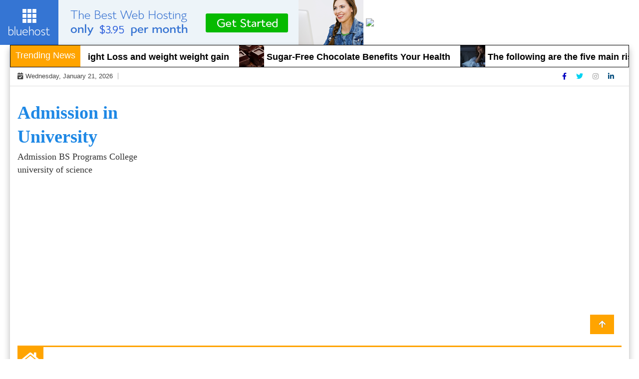

--- FILE ---
content_type: text/html; charset=UTF-8
request_url: https://admissionbs.com/10-marketing-trends-that-will-define-success-in-2022/
body_size: 18787
content:
<!doctype html>
<html lang="en-US" prefix="og: https://ogp.me/ns#" prefix="og: http://ogp.me/ns#">
<head>
<meta charset="UTF-8">
<title>10 Marketing Trends That Will Define Success in 2022</title>


<!-- SEO by Squirrly SEO 12.4.08 - https://plugin.squirrly.co/ -->

<meta name="robots" content="index,follow">
<meta name="googlebot" content="index,follow,max-snippet:-1,max-image-preview:large,max-video-preview:-1">
<meta name="bingbot" content="index,follow,max-snippet:-1,max-image-preview:large,max-video-preview:-1">

<meta name="description" content="10 Marketing Trends That Will Define Success in 2022" />
<link rel="canonical" href="https://admissionbs.com/10-marketing-trends-that-will-define-success-in-2022/" />
<link rel="alternate" type="application/rss+xml" href="https://admissionbs.com/sitemap.xml" />

<meta property="og:url" content="https://admissionbs.com/10-marketing-trends-that-will-define-success-in-2022/" />
<meta property="og:title" content="10 Marketing Trends That Will Define Success in 2022" />
<meta property="og:description" content="10 Marketing Trends That Will Define Success in 2022" />
<meta property="og:type" content="article" />
<meta property="og:image" content="https://admissionbs.com/wp-content/uploads/2021/09/image.png" />
<meta property="og:image:width" content="605" />
<meta property="og:image:height" content="364" />
<meta property="og:image:type" content="image/png" />
<meta property="og:site_name" content="Admission in University" />
<meta property="og:locale" content="en_US" />
<meta property="og:publish_date" content="2022-05-24T16:56:52+00:00" />
<meta property="article:published_time" content="2022-05-24T16:56:52+00:00" />
<meta property="article:modified_time" content="2022-05-24T16:59:09+00:00" />
<meta property="article:section" content="admissions" />
<meta property="article:author" content="admin" />

<meta property="twitter:url" content="https://admissionbs.com/10-marketing-trends-that-will-define-success-in-2022/" />
<meta property="twitter:title" content="10 Marketing Trends That Will Define Success in 2022" />
<meta property="twitter:description" content="10 Marketing Trends That Will Define Success in 2022" />
<meta property="twitter:image" content="https://admissionbs.com/wp-content/uploads/2021/09/image.png" />
<meta property="twitter:domain" content="Admission in University" />
<meta property="twitter:card" content="summary_large_image" />
<meta property="twitter:creator" content="@twitter" />
<meta property="twitter:site" content="@twitter" />
<script type="application/ld+json">{"@context":"https://schema.org","@graph":[{"@type":"NewsArticle","@id":"https://admissionbs.com/10-marketing-trends-that-will-define-success-in-2022/#newsarticle","url":"https://admissionbs.com/10-marketing-trends-that-will-define-success-in-2022/","headline":"10 Marketing Trends That Will Define Success in 2022","mainEntityOfPage":{"@type":"WebPage","url":"https://admissionbs.com/10-marketing-trends-that-will-define-success-in-2022/"},"datePublished":"2022-05-24T16:56:52+00:00","dateModified":"2022-05-24T16:59:09+00:00","image":{"@type":"ImageObject","url":"https://admissionbs.com/wp-content/uploads/2021/09/image.png","height":"364","width":"605"},"author":{"@type":"Person","@id":"https://admissionbs.com#person","url":"https://admissionbs.com","name":"admin"},"publisher":{"@type":"Organization","@id":"https://admissionbs.com/10-marketing-trends-that-will-define-success-in-2022/#Organization","url":"https://admissionbs.com/10-marketing-trends-that-will-define-success-in-2022/","name":"Admission in University","sameAs":["https://twitter.com/twitter"]}},{"@type":"BreadcrumbList","@id":"https://admissionbs.com/10-marketing-trends-that-will-define-success-in-2022/#breadcrumblist","itemListElement":[[{"@type":"ListItem","position":"1","item":{"@id":"https://admissionbs.com","name":"Admission in University | Admission BS Programs College university of science"}},{"@type":"ListItem","position":"2","item":{"@id":"https://admissionbs.com/admissions/","name":"admissions"}},{"@type":"ListItem","position":"3","item":{"@id":"https://admissionbs.com/10-marketing-trends-that-will-define-success-in-2022/","name":"10 Marketing Trends That Will Define Success in 2022"}}],[{"@type":"ListItem","position":"1","item":{"@id":"https://admissionbs.com","name":"Admission in University | Admission BS Programs College university of science"}},{"@type":"ListItem","position":"2","item":{"@id":"https://admissionbs.com/exams/","name":"Exams"}},{"@type":"ListItem","position":"3","item":{"@id":"https://admissionbs.com/10-marketing-trends-that-will-define-success-in-2022/","name":"10 Marketing Trends That Will Define Success in 2022"}}],[{"@type":"ListItem","position":"1","item":{"@id":"https://admissionbs.com","name":"Admission in University | Admission BS Programs College university of science"}},{"@type":"ListItem","position":"2","item":{"@id":"https://admissionbs.com/guest-post/","name":"Guest Post"}},{"@type":"ListItem","position":"3","item":{"@id":"https://admissionbs.com/10-marketing-trends-that-will-define-success-in-2022/","name":"10 Marketing Trends That Will Define Success in 2022"}}]]}]}</script>
<!-- /SEO by Squirrly SEO - WordPress SEO Plugin -->



	
	<meta name="viewport" content="width=device-width, initial-scale=1">
	<link rel="profile" href="http://gmpg.org/xfn/11">

		<style>img:is([sizes="auto" i], [sizes^="auto," i]) { contain-intrinsic-size: 3000px 1500px }</style>
	
<!-- Search Engine Optimization by Rank Math - https://rankmath.com/ -->

<script type="application/ld+json" class="rank-math-schema">{"@context":"https://schema.org","@graph":[{"@type":["Person","Organization"],"@id":"https://admissionbs.com/#person","name":"admin"},{"@type":"WebSite","@id":"https://admissionbs.com/#website","url":"https://admissionbs.com","name":"admin","publisher":{"@id":"https://admissionbs.com/#person"},"inLanguage":"en-US"},{"@type":"ImageObject","@id":"https://admissionbs.com/wp-content/uploads/2021/09/image.png","url":"https://admissionbs.com/wp-content/uploads/2021/09/image.png","width":"605","height":"364","inLanguage":"en-US"},{"@type":"WebPage","@id":"https://admissionbs.com/10-marketing-trends-that-will-define-success-in-2022/#webpage","url":"https://admissionbs.com/10-marketing-trends-that-will-define-success-in-2022/","name":"10 Marketing Trends That Will Define Success in 2022 - Admission in University","datePublished":"2022-05-24T16:56:52+00:00","dateModified":"2022-05-24T16:59:09+00:00","isPartOf":{"@id":"https://admissionbs.com/#website"},"primaryImageOfPage":{"@id":"https://admissionbs.com/wp-content/uploads/2021/09/image.png"},"inLanguage":"en-US"},{"@type":"Person","@id":"https://admissionbs.com/author/admin/","name":"admin","url":"https://admissionbs.com/author/admin/","image":{"@type":"ImageObject","@id":"https://secure.gravatar.com/avatar/5c8b7fc81a9992221262591aa7bad7dc?s=96&amp;d=mm&amp;r=g","url":"https://secure.gravatar.com/avatar/5c8b7fc81a9992221262591aa7bad7dc?s=96&amp;d=mm&amp;r=g","caption":"admin","inLanguage":"en-US"},"sameAs":["https://admissionbs.com"]},{"@type":"BlogPosting","headline":"10 Marketing Trends That Will Define Success in 2022 - Admission in University","keywords":"10 Marketing Trends That Will Define Success in 2022","datePublished":"2022-05-24T16:56:52+00:00","dateModified":"2022-05-24T16:59:09+00:00","author":{"@id":"https://admissionbs.com/author/admin/","name":"admin"},"publisher":{"@id":"https://admissionbs.com/#person"},"description":"10 Marketing Trends That Will Define Success in 2022","name":"10 Marketing Trends That Will Define Success in 2022 - Admission in University","@id":"https://admissionbs.com/10-marketing-trends-that-will-define-success-in-2022/#richSnippet","isPartOf":{"@id":"https://admissionbs.com/10-marketing-trends-that-will-define-success-in-2022/#webpage"},"image":{"@id":"https://admissionbs.com/wp-content/uploads/2021/09/image.png"},"inLanguage":"en-US","mainEntityOfPage":{"@id":"https://admissionbs.com/10-marketing-trends-that-will-define-success-in-2022/#webpage"}}]}</script>
<!-- /Rank Math WordPress SEO plugin -->

<link rel="alternate" type="application/rss+xml" title="Admission in University &raquo; Feed" href="https://admissionbs.com/feed/" />
<link rel="alternate" type="application/rss+xml" title="Admission in University &raquo; Comments Feed" href="https://admissionbs.com/comments/feed/" />
<link rel="alternate" type="application/rss+xml" title="Admission in University &raquo; 10 Marketing Trends That Will Define Success in 2022 Comments Feed" href="https://admissionbs.com/10-marketing-trends-that-will-define-success-in-2022/feed/" />
<script type="text/javascript">
/* <![CDATA[ */
window._wpemojiSettings = {"baseUrl":"https:\/\/s.w.org\/images\/core\/emoji\/15.0.3\/72x72\/","ext":".png","svgUrl":"https:\/\/s.w.org\/images\/core\/emoji\/15.0.3\/svg\/","svgExt":".svg","source":{"concatemoji":"https:\/\/admissionbs.com\/wp-includes\/js\/wp-emoji-release.min.js?ver=6.7.4"}};
/*! This file is auto-generated */
!function(i,n){var o,s,e;function c(e){try{var t={supportTests:e,timestamp:(new Date).valueOf()};sessionStorage.setItem(o,JSON.stringify(t))}catch(e){}}function p(e,t,n){e.clearRect(0,0,e.canvas.width,e.canvas.height),e.fillText(t,0,0);var t=new Uint32Array(e.getImageData(0,0,e.canvas.width,e.canvas.height).data),r=(e.clearRect(0,0,e.canvas.width,e.canvas.height),e.fillText(n,0,0),new Uint32Array(e.getImageData(0,0,e.canvas.width,e.canvas.height).data));return t.every(function(e,t){return e===r[t]})}function u(e,t,n){switch(t){case"flag":return n(e,"\ud83c\udff3\ufe0f\u200d\u26a7\ufe0f","\ud83c\udff3\ufe0f\u200b\u26a7\ufe0f")?!1:!n(e,"\ud83c\uddfa\ud83c\uddf3","\ud83c\uddfa\u200b\ud83c\uddf3")&&!n(e,"\ud83c\udff4\udb40\udc67\udb40\udc62\udb40\udc65\udb40\udc6e\udb40\udc67\udb40\udc7f","\ud83c\udff4\u200b\udb40\udc67\u200b\udb40\udc62\u200b\udb40\udc65\u200b\udb40\udc6e\u200b\udb40\udc67\u200b\udb40\udc7f");case"emoji":return!n(e,"\ud83d\udc26\u200d\u2b1b","\ud83d\udc26\u200b\u2b1b")}return!1}function f(e,t,n){var r="undefined"!=typeof WorkerGlobalScope&&self instanceof WorkerGlobalScope?new OffscreenCanvas(300,150):i.createElement("canvas"),a=r.getContext("2d",{willReadFrequently:!0}),o=(a.textBaseline="top",a.font="600 32px Arial",{});return e.forEach(function(e){o[e]=t(a,e,n)}),o}function t(e){var t=i.createElement("script");t.src=e,t.defer=!0,i.head.appendChild(t)}"undefined"!=typeof Promise&&(o="wpEmojiSettingsSupports",s=["flag","emoji"],n.supports={everything:!0,everythingExceptFlag:!0},e=new Promise(function(e){i.addEventListener("DOMContentLoaded",e,{once:!0})}),new Promise(function(t){var n=function(){try{var e=JSON.parse(sessionStorage.getItem(o));if("object"==typeof e&&"number"==typeof e.timestamp&&(new Date).valueOf()<e.timestamp+604800&&"object"==typeof e.supportTests)return e.supportTests}catch(e){}return null}();if(!n){if("undefined"!=typeof Worker&&"undefined"!=typeof OffscreenCanvas&&"undefined"!=typeof URL&&URL.createObjectURL&&"undefined"!=typeof Blob)try{var e="postMessage("+f.toString()+"("+[JSON.stringify(s),u.toString(),p.toString()].join(",")+"));",r=new Blob([e],{type:"text/javascript"}),a=new Worker(URL.createObjectURL(r),{name:"wpTestEmojiSupports"});return void(a.onmessage=function(e){c(n=e.data),a.terminate(),t(n)})}catch(e){}c(n=f(s,u,p))}t(n)}).then(function(e){for(var t in e)n.supports[t]=e[t],n.supports.everything=n.supports.everything&&n.supports[t],"flag"!==t&&(n.supports.everythingExceptFlag=n.supports.everythingExceptFlag&&n.supports[t]);n.supports.everythingExceptFlag=n.supports.everythingExceptFlag&&!n.supports.flag,n.DOMReady=!1,n.readyCallback=function(){n.DOMReady=!0}}).then(function(){return e}).then(function(){var e;n.supports.everything||(n.readyCallback(),(e=n.source||{}).concatemoji?t(e.concatemoji):e.wpemoji&&e.twemoji&&(t(e.twemoji),t(e.wpemoji)))}))}((window,document),window._wpemojiSettings);
/* ]]> */
</script>
<link rel='stylesheet' id='aca33b9c04-css' href='https://admissionbs.com/wp-content/plugins/squirrly-seo/view/assets/css/frontend.min.css?ver=12.4.08' type='text/css' media='all' />
<style id='wp-emoji-styles-inline-css' type='text/css'>

	img.wp-smiley, img.emoji {
		display: inline !important;
		border: none !important;
		box-shadow: none !important;
		height: 1em !important;
		width: 1em !important;
		margin: 0 0.07em !important;
		vertical-align: -0.1em !important;
		background: none !important;
		padding: 0 !important;
	}
</style>
<link rel='stylesheet' id='wp-block-library-css' href='https://admissionbs.com/wp-includes/css/dist/block-library/style.min.css?ver=6.7.4' type='text/css' media='all' />
<style id='classic-theme-styles-inline-css' type='text/css'>
/*! This file is auto-generated */
.wp-block-button__link{color:#fff;background-color:#32373c;border-radius:9999px;box-shadow:none;text-decoration:none;padding:calc(.667em + 2px) calc(1.333em + 2px);font-size:1.125em}.wp-block-file__button{background:#32373c;color:#fff;text-decoration:none}
</style>
<style id='global-styles-inline-css' type='text/css'>
:root{--wp--preset--aspect-ratio--square: 1;--wp--preset--aspect-ratio--4-3: 4/3;--wp--preset--aspect-ratio--3-4: 3/4;--wp--preset--aspect-ratio--3-2: 3/2;--wp--preset--aspect-ratio--2-3: 2/3;--wp--preset--aspect-ratio--16-9: 16/9;--wp--preset--aspect-ratio--9-16: 9/16;--wp--preset--color--black: #000000;--wp--preset--color--cyan-bluish-gray: #abb8c3;--wp--preset--color--white: #ffffff;--wp--preset--color--pale-pink: #f78da7;--wp--preset--color--vivid-red: #cf2e2e;--wp--preset--color--luminous-vivid-orange: #ff6900;--wp--preset--color--luminous-vivid-amber: #fcb900;--wp--preset--color--light-green-cyan: #7bdcb5;--wp--preset--color--vivid-green-cyan: #00d084;--wp--preset--color--pale-cyan-blue: #8ed1fc;--wp--preset--color--vivid-cyan-blue: #0693e3;--wp--preset--color--vivid-purple: #9b51e0;--wp--preset--gradient--vivid-cyan-blue-to-vivid-purple: linear-gradient(135deg,rgba(6,147,227,1) 0%,rgb(155,81,224) 100%);--wp--preset--gradient--light-green-cyan-to-vivid-green-cyan: linear-gradient(135deg,rgb(122,220,180) 0%,rgb(0,208,130) 100%);--wp--preset--gradient--luminous-vivid-amber-to-luminous-vivid-orange: linear-gradient(135deg,rgba(252,185,0,1) 0%,rgba(255,105,0,1) 100%);--wp--preset--gradient--luminous-vivid-orange-to-vivid-red: linear-gradient(135deg,rgba(255,105,0,1) 0%,rgb(207,46,46) 100%);--wp--preset--gradient--very-light-gray-to-cyan-bluish-gray: linear-gradient(135deg,rgb(238,238,238) 0%,rgb(169,184,195) 100%);--wp--preset--gradient--cool-to-warm-spectrum: linear-gradient(135deg,rgb(74,234,220) 0%,rgb(151,120,209) 20%,rgb(207,42,186) 40%,rgb(238,44,130) 60%,rgb(251,105,98) 80%,rgb(254,248,76) 100%);--wp--preset--gradient--blush-light-purple: linear-gradient(135deg,rgb(255,206,236) 0%,rgb(152,150,240) 100%);--wp--preset--gradient--blush-bordeaux: linear-gradient(135deg,rgb(254,205,165) 0%,rgb(254,45,45) 50%,rgb(107,0,62) 100%);--wp--preset--gradient--luminous-dusk: linear-gradient(135deg,rgb(255,203,112) 0%,rgb(199,81,192) 50%,rgb(65,88,208) 100%);--wp--preset--gradient--pale-ocean: linear-gradient(135deg,rgb(255,245,203) 0%,rgb(182,227,212) 50%,rgb(51,167,181) 100%);--wp--preset--gradient--electric-grass: linear-gradient(135deg,rgb(202,248,128) 0%,rgb(113,206,126) 100%);--wp--preset--gradient--midnight: linear-gradient(135deg,rgb(2,3,129) 0%,rgb(40,116,252) 100%);--wp--preset--font-size--small: 13px;--wp--preset--font-size--medium: 20px;--wp--preset--font-size--large: 36px;--wp--preset--font-size--x-large: 42px;--wp--preset--spacing--20: 0.44rem;--wp--preset--spacing--30: 0.67rem;--wp--preset--spacing--40: 1rem;--wp--preset--spacing--50: 1.5rem;--wp--preset--spacing--60: 2.25rem;--wp--preset--spacing--70: 3.38rem;--wp--preset--spacing--80: 5.06rem;--wp--preset--shadow--natural: 6px 6px 9px rgba(0, 0, 0, 0.2);--wp--preset--shadow--deep: 12px 12px 50px rgba(0, 0, 0, 0.4);--wp--preset--shadow--sharp: 6px 6px 0px rgba(0, 0, 0, 0.2);--wp--preset--shadow--outlined: 6px 6px 0px -3px rgba(255, 255, 255, 1), 6px 6px rgba(0, 0, 0, 1);--wp--preset--shadow--crisp: 6px 6px 0px rgba(0, 0, 0, 1);}:where(.is-layout-flex){gap: 0.5em;}:where(.is-layout-grid){gap: 0.5em;}body .is-layout-flex{display: flex;}.is-layout-flex{flex-wrap: wrap;align-items: center;}.is-layout-flex > :is(*, div){margin: 0;}body .is-layout-grid{display: grid;}.is-layout-grid > :is(*, div){margin: 0;}:where(.wp-block-columns.is-layout-flex){gap: 2em;}:where(.wp-block-columns.is-layout-grid){gap: 2em;}:where(.wp-block-post-template.is-layout-flex){gap: 1.25em;}:where(.wp-block-post-template.is-layout-grid){gap: 1.25em;}.has-black-color{color: var(--wp--preset--color--black) !important;}.has-cyan-bluish-gray-color{color: var(--wp--preset--color--cyan-bluish-gray) !important;}.has-white-color{color: var(--wp--preset--color--white) !important;}.has-pale-pink-color{color: var(--wp--preset--color--pale-pink) !important;}.has-vivid-red-color{color: var(--wp--preset--color--vivid-red) !important;}.has-luminous-vivid-orange-color{color: var(--wp--preset--color--luminous-vivid-orange) !important;}.has-luminous-vivid-amber-color{color: var(--wp--preset--color--luminous-vivid-amber) !important;}.has-light-green-cyan-color{color: var(--wp--preset--color--light-green-cyan) !important;}.has-vivid-green-cyan-color{color: var(--wp--preset--color--vivid-green-cyan) !important;}.has-pale-cyan-blue-color{color: var(--wp--preset--color--pale-cyan-blue) !important;}.has-vivid-cyan-blue-color{color: var(--wp--preset--color--vivid-cyan-blue) !important;}.has-vivid-purple-color{color: var(--wp--preset--color--vivid-purple) !important;}.has-black-background-color{background-color: var(--wp--preset--color--black) !important;}.has-cyan-bluish-gray-background-color{background-color: var(--wp--preset--color--cyan-bluish-gray) !important;}.has-white-background-color{background-color: var(--wp--preset--color--white) !important;}.has-pale-pink-background-color{background-color: var(--wp--preset--color--pale-pink) !important;}.has-vivid-red-background-color{background-color: var(--wp--preset--color--vivid-red) !important;}.has-luminous-vivid-orange-background-color{background-color: var(--wp--preset--color--luminous-vivid-orange) !important;}.has-luminous-vivid-amber-background-color{background-color: var(--wp--preset--color--luminous-vivid-amber) !important;}.has-light-green-cyan-background-color{background-color: var(--wp--preset--color--light-green-cyan) !important;}.has-vivid-green-cyan-background-color{background-color: var(--wp--preset--color--vivid-green-cyan) !important;}.has-pale-cyan-blue-background-color{background-color: var(--wp--preset--color--pale-cyan-blue) !important;}.has-vivid-cyan-blue-background-color{background-color: var(--wp--preset--color--vivid-cyan-blue) !important;}.has-vivid-purple-background-color{background-color: var(--wp--preset--color--vivid-purple) !important;}.has-black-border-color{border-color: var(--wp--preset--color--black) !important;}.has-cyan-bluish-gray-border-color{border-color: var(--wp--preset--color--cyan-bluish-gray) !important;}.has-white-border-color{border-color: var(--wp--preset--color--white) !important;}.has-pale-pink-border-color{border-color: var(--wp--preset--color--pale-pink) !important;}.has-vivid-red-border-color{border-color: var(--wp--preset--color--vivid-red) !important;}.has-luminous-vivid-orange-border-color{border-color: var(--wp--preset--color--luminous-vivid-orange) !important;}.has-luminous-vivid-amber-border-color{border-color: var(--wp--preset--color--luminous-vivid-amber) !important;}.has-light-green-cyan-border-color{border-color: var(--wp--preset--color--light-green-cyan) !important;}.has-vivid-green-cyan-border-color{border-color: var(--wp--preset--color--vivid-green-cyan) !important;}.has-pale-cyan-blue-border-color{border-color: var(--wp--preset--color--pale-cyan-blue) !important;}.has-vivid-cyan-blue-border-color{border-color: var(--wp--preset--color--vivid-cyan-blue) !important;}.has-vivid-purple-border-color{border-color: var(--wp--preset--color--vivid-purple) !important;}.has-vivid-cyan-blue-to-vivid-purple-gradient-background{background: var(--wp--preset--gradient--vivid-cyan-blue-to-vivid-purple) !important;}.has-light-green-cyan-to-vivid-green-cyan-gradient-background{background: var(--wp--preset--gradient--light-green-cyan-to-vivid-green-cyan) !important;}.has-luminous-vivid-amber-to-luminous-vivid-orange-gradient-background{background: var(--wp--preset--gradient--luminous-vivid-amber-to-luminous-vivid-orange) !important;}.has-luminous-vivid-orange-to-vivid-red-gradient-background{background: var(--wp--preset--gradient--luminous-vivid-orange-to-vivid-red) !important;}.has-very-light-gray-to-cyan-bluish-gray-gradient-background{background: var(--wp--preset--gradient--very-light-gray-to-cyan-bluish-gray) !important;}.has-cool-to-warm-spectrum-gradient-background{background: var(--wp--preset--gradient--cool-to-warm-spectrum) !important;}.has-blush-light-purple-gradient-background{background: var(--wp--preset--gradient--blush-light-purple) !important;}.has-blush-bordeaux-gradient-background{background: var(--wp--preset--gradient--blush-bordeaux) !important;}.has-luminous-dusk-gradient-background{background: var(--wp--preset--gradient--luminous-dusk) !important;}.has-pale-ocean-gradient-background{background: var(--wp--preset--gradient--pale-ocean) !important;}.has-electric-grass-gradient-background{background: var(--wp--preset--gradient--electric-grass) !important;}.has-midnight-gradient-background{background: var(--wp--preset--gradient--midnight) !important;}.has-small-font-size{font-size: var(--wp--preset--font-size--small) !important;}.has-medium-font-size{font-size: var(--wp--preset--font-size--medium) !important;}.has-large-font-size{font-size: var(--wp--preset--font-size--large) !important;}.has-x-large-font-size{font-size: var(--wp--preset--font-size--x-large) !important;}
:where(.wp-block-post-template.is-layout-flex){gap: 1.25em;}:where(.wp-block-post-template.is-layout-grid){gap: 1.25em;}
:where(.wp-block-columns.is-layout-flex){gap: 2em;}:where(.wp-block-columns.is-layout-grid){gap: 2em;}
:root :where(.wp-block-pullquote){font-size: 1.5em;line-height: 1.6;}
</style>
<link rel='stylesheet' id='dashicons-css' href='https://admissionbs.com/wp-includes/css/dashicons.min.css?ver=6.7.4' type='text/css' media='all' />
<link rel='stylesheet' id='everest-forms-general-css' href='https://admissionbs.com/wp-content/plugins/everest-forms/assets/css/everest-forms.css?ver=3.1.0' type='text/css' media='all' />
<link rel='stylesheet' id='jquery-intl-tel-input-css' href='https://admissionbs.com/wp-content/plugins/everest-forms/assets/css/intlTelInput.css?ver=3.1.0' type='text/css' media='all' />
<link rel='stylesheet' id='wp-job-manager-job-listings-css' href='https://admissionbs.com/wp-content/plugins/wp-job-manager/assets/dist/css/job-listings.css?ver=598383a28ac5f9f156e4' type='text/css' media='all' />
<link rel='stylesheet' id='ez-toc-css' href='https://admissionbs.com/wp-content/plugins/easy-table-of-contents/assets/css/screen.min.css?ver=2.0.73' type='text/css' media='all' />
<style id='ez-toc-inline-css' type='text/css'>
div#ez-toc-container .ez-toc-title {font-size: 120%;}div#ez-toc-container .ez-toc-title {font-weight: 500;}div#ez-toc-container ul li {font-size: 95%;}div#ez-toc-container ul li {font-weight: 500;}div#ez-toc-container nav ul ul li {font-size: 90%;}
.ez-toc-container-direction {direction: ltr;}.ez-toc-counter ul{counter-reset: item ;}.ez-toc-counter nav ul li a::before {content: counters(item, '.', decimal) '. ';display: inline-block;counter-increment: item;flex-grow: 0;flex-shrink: 0;margin-right: .2em; float: left; }.ez-toc-widget-direction {direction: ltr;}.ez-toc-widget-container ul{counter-reset: item ;}.ez-toc-widget-container nav ul li a::before {content: counters(item, '.', decimal) '. ';display: inline-block;counter-increment: item;flex-grow: 0;flex-shrink: 0;margin-right: .2em; float: left; }
</style>
<link rel='stylesheet' id='special-news-style-css' href='https://admissionbs.com/wp-content/themes/ample-magazine/style.css?ver=0.2.7' type='text/css' media='all' />
<link rel='stylesheet' id='fontawesome-css' href='https://admissionbs.com/wp-content/themes/ample-magazine/assets/fontawesome/css/all.min.css?ver=6.7.4' type='text/css' media='all' />
<link rel='stylesheet' id='bootstrap-css' href='https://admissionbs.com/wp-content/themes/ample-magazine/assets/css/bootstrap.min.css?ver=6.7.4' type='text/css' media='all' />
<link rel='stylesheet' id='animate-css' href='https://admissionbs.com/wp-content/themes/ample-magazine/assets/css/animate.css?ver=6.7.4' type='text/css' media='all' />
<link rel='stylesheet' id='owl-carousel-css' href='https://admissionbs.com/wp-content/themes/ample-magazine/assets/css/owl.carousel.min.css?ver=6.7.4' type='text/css' media='all' />
<link rel='stylesheet' id='owl-theme-default-css' href='https://admissionbs.com/wp-content/themes/ample-magazine/assets/css/owl.theme.default.min.css?ver=6.7.4' type='text/css' media='all' />
<link rel='stylesheet' id='ample-magazine-blocks-css' href='https://admissionbs.com/wp-content/themes/ample-magazine/assets/css/blocks.min.css?ver=6.7.4' type='text/css' media='all' />
<link rel='stylesheet' id='acme-marquee-css' href='https://admissionbs.com/wp-content/themes/ample-magazine/assets/css/acme-marquee.css?ver=6.7.4' type='text/css' media='all' />
<link rel='stylesheet' id='slick-css' href='https://admissionbs.com/wp-content/themes/ample-magazine/assets/slick/slick.css?ver=6.7.4' type='text/css' media='all' />
<link rel='stylesheet' id='slick-theme-css' href='https://admissionbs.com/wp-content/themes/ample-magazine/assets/slick/slick-theme.css?ver=6.7.4' type='text/css' media='all' />
<link rel='stylesheet' id='ample-magazine-style-css' href='https://admissionbs.com/wp-content/themes/special-news/style.css?ver=6.7.4' type='text/css' media='all' />
<style id='ample-magazine-style-inline-css' type='text/css'>
.breaking-bar{
         background-color: #000;}
    .footer{
         background-color: #444;}
    .top-menu li a:hover, a.continue-link, .ample-block-style .post-title a:hover, .nav-links a, a#search{
    
           color: #ffa400!important;}
    ul.navbar-nav >li:hover>a:before, ul.navbar-nav >li.active>a:before, .head-title, .head-title > span, .color-orange a.post-cat, .color-blue .head-title > span, .color-blue a.post-cat, nav.breadcrumb-trail.breadcrumbs {
         border-color: #ffa400!important;}
    .head-title > span:after{
         border-color: #ffa400 rgba(0, 0, 0, 0) rgba(0, 0, 0, 0) rgba(0, 0, 0, 0)!important;}
    .next-page .navigation li.active a,.next-page .navigation li a:hover
    
 {
    
           background-color: #ffa400;}
           
    .head-title,li.current-menu-item > a
    
   {
    
           border-bottom: 2px solid#ffa400!important;}
           
    .main-menu >.container > .row
    
   {
    
          border-top:  3px solid#ffa400!important;}
           
     
    
     {

       border-top:  5px solid#ffa400!important;}
           
     .tagname:after,h3.breaking-title:after
    
     {

       border-left-color:  #ffa400!important;}
           
    .acme-news-ticker-label, div#cwp-breadcrumbs :before, span.page-numbers.current,.tagname, .ample-post-format, .owl-carousel.owl-theme.breaking-slide .owl-nav > div, .breaking-title,  a.scrollup,  .nav>li>a:focus,.nav>li>a:hover,  .owl-theme.owl-carousel .owl-dots .owl-dot.active span, li.home-buttom.navbar-nav, .simple-marquee-container .marquee-sibling, .main-slider.owl-theme .owl-nav > div:hover, .color-red .owl-carousel.owl-theme .owl-nav > div:hover,.navbar-toggle, .comment-form .submit, h2.entry-title:before, .trending-title,.owl-carousel.owl-theme.trending-slide .owl-nav > div,  input.search-submit, .head-title > span, .color-orange a.post-cat, .color-blue .head-title > span, .color-blue a.post-cat, nav.breadcrumb-trail.breadcrumbs{
           background: #ffa400!important;}
           
    .copyright {
           background: #000;}
           
    
</style>
<link rel='stylesheet' id='ample-magazine-media-responsive-css' href='https://admissionbs.com/wp-content/themes/ample-magazine/assets/css/media-responsive.css?ver=6.7.4' type='text/css' media='all' />
<link rel='stylesheet' id='wpforo-widgets-css' href='https://admissionbs.com/wp-content/plugins/wpforo/themes/2022/widgets.css?ver=2.4.2' type='text/css' media='all' />
<style id='akismet-widget-style-inline-css' type='text/css'>

			.a-stats {
				--akismet-color-mid-green: #357b49;
				--akismet-color-white: #fff;
				--akismet-color-light-grey: #f6f7f7;

				max-width: 350px;
				width: auto;
			}

			.a-stats * {
				all: unset;
				box-sizing: border-box;
			}

			.a-stats strong {
				font-weight: 600;
			}

			.a-stats a.a-stats__link,
			.a-stats a.a-stats__link:visited,
			.a-stats a.a-stats__link:active {
				background: var(--akismet-color-mid-green);
				border: none;
				box-shadow: none;
				border-radius: 8px;
				color: var(--akismet-color-white);
				cursor: pointer;
				display: block;
				font-family: -apple-system, BlinkMacSystemFont, 'Segoe UI', 'Roboto', 'Oxygen-Sans', 'Ubuntu', 'Cantarell', 'Helvetica Neue', sans-serif;
				font-weight: 500;
				padding: 12px;
				text-align: center;
				text-decoration: none;
				transition: all 0.2s ease;
			}

			/* Extra specificity to deal with TwentyTwentyOne focus style */
			.widget .a-stats a.a-stats__link:focus {
				background: var(--akismet-color-mid-green);
				color: var(--akismet-color-white);
				text-decoration: none;
			}

			.a-stats a.a-stats__link:hover {
				filter: brightness(110%);
				box-shadow: 0 4px 12px rgba(0, 0, 0, 0.06), 0 0 2px rgba(0, 0, 0, 0.16);
			}

			.a-stats .count {
				color: var(--akismet-color-white);
				display: block;
				font-size: 1.5em;
				line-height: 1.4;
				padding: 0 13px;
				white-space: nowrap;
			}
		
</style>
<link rel='stylesheet' id='wpforo-dynamic-style-css' href='https://admissionbs.com/wp-content/uploads/wpforo/assets/colors.css?ver=2.4.2.a5584ad99baa1460b6084468f1b02934' type='text/css' media='all' />
<script type="text/javascript" src="https://admissionbs.com/wp-includes/js/jquery/jquery.min.js?ver=3.7.1" id="jquery-core-js"></script>
<script type="text/javascript" src="https://admissionbs.com/wp-includes/js/jquery/jquery-migrate.min.js?ver=3.4.1" id="jquery-migrate-js"></script>
<script type="text/javascript" id="seo-automated-link-building-js-extra">
/* <![CDATA[ */
var seoAutomatedLinkBuilding = {"ajaxUrl":"https:\/\/admissionbs.com\/wp-admin\/admin-ajax.php"};
/* ]]> */
</script>
<script type="text/javascript" src="https://admissionbs.com/wp-content/plugins/seo-automated-link-building/js/seo-automated-link-building.js?ver=6.7.4" id="seo-automated-link-building-js"></script>
<script type="text/javascript" src="https://admissionbs.com/wp-content/themes/ample-magazine/assets/js/marquee.js?ver=4.5.0" id="marquee-js"></script>
<script type="text/javascript" src="https://admissionbs.com/wp-content/themes/ample-magazine/assets/js/theia-sticky-sidebar.js?ver=4.5.0" id="theia-sticky-sidebar-js"></script>
<link rel="https://api.w.org/" href="https://admissionbs.com/wp-json/" /><link rel="alternate" title="JSON" type="application/json" href="https://admissionbs.com/wp-json/wp/v2/posts/4009" /><link rel="EditURI" type="application/rsd+xml" title="RSD" href="https://admissionbs.com/xmlrpc.php?rsd" />
<meta name="generator" content="WordPress 6.7.4" />
<meta name="generator" content="Everest Forms 3.1.0" />
<link rel='shortlink' href='https://admissionbs.com/?p=4009' />
<link rel="alternate" title="oEmbed (JSON)" type="application/json+oembed" href="https://admissionbs.com/wp-json/oembed/1.0/embed?url=https%3A%2F%2Fadmissionbs.com%2F10-marketing-trends-that-will-define-success-in-2022%2F" />
<link rel="alternate" title="oEmbed (XML)" type="text/xml+oembed" href="https://admissionbs.com/wp-json/oembed/1.0/embed?url=https%3A%2F%2Fadmissionbs.com%2F10-marketing-trends-that-will-define-success-in-2022%2F&#038;format=xml" />
<meta name="google-site-verification" content="sKGekk_w9KFIoaLD6RbbI-3vEVX36-aqQyHvTBGcTdA" />
<a href="https://www.bluehost.com/track/ismailkhuz16/" target="_blank"> <img border="0" data-src="https://bluehost-cdn.com/media/partner/images/ismailkhuz16/728x90/728x90BW.png" src="[data-uri]" class="lazyload"> </a>
<a href="https://dashboard.accessily.com/register/referral?rf=ismailkhuz16"><img data-src="https://accessily.com/img/Accessily_badge.png" id="787857142835841_accessily_8445" width="80px" src="[data-uri]" class="lazyload"></a>		<script>
			document.documentElement.className = document.documentElement.className.replace('no-js', 'js');
		</script>
				<style>
			.no-js img.lazyload {
				display: none;
			}

			figure.wp-block-image img.lazyloading {
				min-width: 150px;
			}

						.lazyload, .lazyloading {
				opacity: 0;
			}

			.lazyloaded {
				opacity: 1;
				transition: opacity 400ms;
				transition-delay: 0ms;
			}

					</style>
		<link rel="pingback" href="https://admissionbs.com/xmlrpc.php"></head>

<body class="post-template-default single single-post postid-4009 single-format-standard at-sticky-sidebar everest-forms-no-js right-sidebar wpf-default wpft- wpf-guest wpfu-group-4 wpf-theme-2022 wpf-is_standalone-0 wpf-boardid-0 is_wpforo_page-0 is_wpforo_url-0 is_wpforo_shortcode_page-0 special-news"itemscope itemtype="http://schema.org/WebPage" >
    <div class="box">
    <div class="wraper">

<div id="page" class="site">

    <a class="skip-link screen-reader-text" href="#content">Skip to content</a>
    <a href="#" class="scrollup"><i class="fa fa-arrow-up" aria-hidden="true"></i></a>
<div class="wraper">

    
                     <div class="acme-news-ticker">

        <div class="acme-news-ticker-label">   Trending News</div>

        <div class="acme-news-ticker-box">

            <ul class="my-news-ticker">
              

                <li>


                                              <div class="ample-magazine-ticker-item">
                                                <div class="ample-magazine-ticker-link" ><span class="ticker-image rounded-circle lazyload" style="background-image:inherit;" data-bg-image="url(https://admissionbs.com/wp-content/uploads/2023/01/Heres-a-list-of-the-most-fascinating-flower-festivals-around-the-world.jpg )"></span>
                                                <span class="news-ticker-title"> <a href="https://admissionbs.com/health-benefit-of-weight-loss-and-weight-weight-gain/"><strong>Health Benefit of Weight Loss and weight weight gain</strong></a></span></div
                                                </div>
                </li>

               

                <li>


                                              <div class="ample-magazine-ticker-item">
                                                <div class="ample-magazine-ticker-link" ><span class="ticker-image rounded-circle lazyload" style="background-image:inherit;" data-bg-image="url(https://admissionbs.com/wp-content/uploads/2023/03/Health-Benefits-of-Dark-Chocolate.jpg )"></span>
                                                <span class="news-ticker-title"> <a href="https://admissionbs.com/sugar-free-chocolate-benefits-your-health/">Sugar-Free Chocolate Benefits Your Health</a></span></div
                                                </div>
                </li>

               

                <li>


                                              <div class="ample-magazine-ticker-item">
                                                <div class="ample-magazine-ticker-link" ><span class="ticker-image rounded-circle lazyload" style="background-image:inherit;" data-bg-image="url(https://admissionbs.com/wp-content/uploads/2023/03/10.jpg )"></span>
                                                <span class="news-ticker-title"> <a href="https://admissionbs.com/the-following-are-the-five-main-risk-factors-for-sleep-apnea/">The following are the five main risk factors for sleep apnea</a></span></div
                                                </div>
                </li>

               

                <li>


                                              <div class="ample-magazine-ticker-item">
                                                <div class="ample-magazine-ticker-link" ><span class="ticker-image rounded-circle lazyload" style="background-image:inherit;" data-bg-image="url(https://admissionbs.com/wp-content/uploads/2023/03/Soap-Box-GMB.jpg )"></span>
                                                <span class="news-ticker-title"> <a href="https://admissionbs.com/the-custom-soap-boxes/">Everything You Need To Know About The Custom Soap Boxes</a></span></div
                                                </div>
                </li>

               

                <li>


                                              <div class="ample-magazine-ticker-item">
                                                <div class="ample-magazine-ticker-link" ><span class="ticker-image rounded-circle" style="background-image: url( );"></span>
                                                <span class="news-ticker-title"> <a href="https://admissionbs.com/roofing-contractors-nyc-the-ultimate-guide-to-hiring-the-best-one/"><strong>Roofing Contractors NYC: The Ultimate Guide to Hiring the Best One</strong></a></span></div
                                                </div>
                </li>

               
            </ul>

        </div>


    </div>











	                     <div class="ample-40"></div>




                
<div class="header-background">

    <div id="header-bar" class="header-bar">
        <div class="container">

            <div class="row">
                <div class="col-md-8 col-sm-8 col-xs-12">
                    <div class="current-date">
                        <i class="fa fa-calendar-check-o"></i>Wednesday, January 21, 2026                    </div>

	                    
                </div><!--/ Top bar left end -->
<div class="col-md-4 col-sm-4 col-xs-12 top-social text-right">
                    <ul class="menu-design">
                        <li>
                                                        <a target="_blank" class='fb' title="Facebook" href="#">
                                <span class="social-icon"><i class="fab fa-facebook-f"></i></span>
                            </a>
                                    <a target="_blank" class='tw' title="Twitter" href="#">
                                <span class="social-icon"><i class="fab fa-twitter"></i></span>
                            </a>
                                <a target="_blank" class="goggle" title="Instagram" href="#">
                                <span class="social-icon"><i class="fab fa-instagram"></i></span>
                            </a>
            <a target="_blank" class='linkdin' title="Linkedin" href="#">
                                <span class="social-icon"><i class="fab fa-linkedin-in"></i></span>
                            </a>

                            
                        </li>
                    </ul><!-- Ul end -->
        

</div><!--/ Top social col end -->
            </div><!--/ Content row end -->
        </div><!--/ Container end -->
    </div><!--/ Topbar end -->

    <!-- Header start -->
    <header id="header" class="header"  style="background-image: url();">
        <div class="container">
            <div class="row">
                <div class="col-xs-12 col-sm-3 col-md-3">

                    <div class="site-branding">
                                                    <h1 class="site-title">
                                <a href="https://admissionbs.com/" rel="home">Admission in University</a>
                            </h1>
                                                        <p class="site-description">Admission BS Programs College university of science</p>
                                                </div><!-- .site-branding -->

                </div><!-- logo col end -->

                <div class="col-xs-12 col-sm-9 col-md-9 header-right">
                    <div class="ad-banner pull-right">
                                            </div>
                </div><!-- header right end -->
            </div><!-- Row end -->
        </div><!-- Logo and banner area end -->
    </header><!--/ Header end -->
    <div id="menu-primary" class="main-menu clearfix">
        <div class="container">
            <div class="row">
                <nav class="site-navigation navigation">
                    <div class="site-nav-inner pull-left">
                        <button type="button" class="navbar-toggle" data-toggle="collapse" data-target=".navbar-collapse">
                            <span class="sr-only">Toggle navigation</span>
                            <i class="fas fa-align-justify"></i>
                        </button>

                        <div class="collapse navbar-collapse navbar-responsive-collapse" itemtype="https://schema.org/SiteNavigationElement" itemscope="itemscope">
                            <li class="home-buttom navbar-nav"><a href="https://admissionbs.com/">
                                    <i class="fa fa-home"></i> </a></li>
	                        <ul id="menu-primary" class="nav navbar-nav"><li id="menu-item-1730" class="menu-item menu-item-type-custom menu-item-object-custom menu-item-has-children first-menu menu-item-1730"><a href="https://downloads.wordpress.org/theme/colormag.zip" title="Download This Theme">Download</a>
<ul class="sub-menu">
	<li id="menu-item-1731" class="menu-item menu-item-type-custom menu-item-object-custom menu-item-1731"><a target="_blank" href="http://themegrill.com/themes/colormag/" title="More info on ColorMag theme">Theme Info</a></li>
	<li id="menu-item-1729" class="menu-item menu-item-type-custom menu-item-object-custom menu-item-1729"><a href="http://themegrill.com/themes/colormag-pro/">View Pro</a></li>
</ul>
</li>
<li id="menu-item-1790" class="menu-item menu-item-type-taxonomy menu-item-object-category current-post-ancestor current-menu-parent current-post-parent menu-item-1790"><a href="https://admissionbs.com/admissions/">Admissions</a></li>
<li id="menu-item-1802" class="menu-item menu-item-type-taxonomy menu-item-object-category menu-item-1802"><a href="https://admissionbs.com/scholarships/">Scholarships</a></li>
<li id="menu-item-1791" class="menu-item menu-item-type-taxonomy menu-item-object-category menu-item-1791"><a href="https://admissionbs.com/travel/">Travel</a></li>
<li id="menu-item-1804" class="menu-item menu-item-type-post_type menu-item-object-page menu-item-1804"><a href="https://admissionbs.com/jobs/">Jobs</a></li>
<li id="menu-item-1801" class="menu-item menu-item-type-post_type menu-item-object-page menu-item-1801"><a href="https://admissionbs.com/jobs-submit/">jobs submit</a></li>
<li id="menu-item-1725" class="menu-item menu-item-type-taxonomy menu-item-object-category menu-item-1725"><a href="https://admissionbs.com/technology/">Technology</a></li>
<li id="menu-item-1789" class="menu-item menu-item-type-taxonomy menu-item-object-category current-post-ancestor current-menu-parent current-post-parent menu-item-1789"><a href="https://admissionbs.com/exams/">Exams</a></li>
<li id="menu-item-1803" class="menu-item menu-item-type-post_type menu-item-object-page menu-item-1803"><a href="https://admissionbs.com/guest-post/">Guest Post</a></li>
<li id="menu-item-1800" class="menu-item menu-item-type-post_type menu-item-object-page menu-item-1800"><a href="https://admissionbs.com/contact-us/">Contact US</a></li>
<li id="menu-item-1728" class="menu-item menu-item-type-custom menu-item-object-custom menu-item-1728"><a href="#">Layout</a></li>
<li id="menu-item-1742" class="menu-item menu-item-type-post_type menu-item-object-page last-menu menu-item-1742"><a href="https://admissionbs.com/contact-us/">Contact</a></li>
</ul>
                        </div><!--/ Collapse end -->

                    </div><!-- Site Navbar inner end -->
                </nav><!--/ Navigation end -->

                <div class="nav-search">
                    <a href="#" id="search"><i class="fa fa-search"></i></a>
                </div><!-- Search end -->

                <div class="search-block" style="display: none;">
                    <form role="search" method="get" class="search-form" action="https://admissionbs.com/">
				<label>
					<span class="screen-reader-text">Search for:</span>
					<input type="search" class="search-field" placeholder="Search &hellip;" value="" name="s" />
				</label>
				<input type="submit" class="search-submit" value="Search" />
			</form>                    <a href="#" class="search-close">&times;</a>
                </div><!-- Site search end -->

            </div><!--/ Row end -->
        </div><!--/ Container end -->

    </div><!-- Menu wrapper end -->

               </div>
            





		<div class="page-title">
			<div class="container">


						<div class="bread">
						     <nav role="navigation" aria-label="Breadcrumbs" class="breadcrumb-trail breadcrumbs" itemprop="breadcrumb"><h2 class="trail-browse">You Are Here</h2><ul class="trail-items" itemscope itemtype="http://schema.org/BreadcrumbList"><meta name="numberOfItems" content="3" /><meta name="itemListOrder" content="Ascending" /><li itemprop="itemListElement" itemscope itemtype="http://schema.org/ListItem" class="trail-item trail-begin"><a href="https://admissionbs.com" rel="home" itemprop="item"><span itemprop="name">Home</span></a><meta itemprop="position" content="1" /></li><li itemprop="itemListElement" itemscope itemtype="http://schema.org/ListItem" class="trail-item"><a href="https://admissionbs.com/admissions/" itemprop="item"><span itemprop="name">admissions</span></a><meta itemprop="position" content="2" /></li><li itemprop="itemListElement" itemscope itemtype="http://schema.org/ListItem" class="trail-item trail-end"><span itemprop="item"><span itemprop="name">10 Marketing Trends That Will Define Success in 2022</span></span><meta itemprop="position" content="3" /></li></ul></nav>						</div>


			</div><!-- Container end -->
		</div><!-- Page title end -->
<div id="content">
		<section class="block-wrapper">
			<div class="container">
				<div class="row">
					
					<div id="primary" class="col-lg-8 col-md-12">

						<main id="main" class="site-main">


							
<article id="post-4009" class="post-4009 post type-post status-publish format-standard has-post-thumbnail hentry category-admissions category-exams category-guest-post tag-10-marketing-trends tag-10-marketing-trends-that-will-define-success tag-10-marketing-trends-that-will-define-success-in-2022">





    <div class="single-post">
                <div class="post-media post-featured-image">
                            <a href="https://admissionbs.com/10-marketing-trends-that-will-define-success-in-2022/"><img class="img-responsive lazyload" data-src="https://admissionbs.com/wp-content/uploads/2021/09/image.png" alt="10 Marketing Trends That Will Define Success in 2022" src="[data-uri]" style="--smush-placeholder-width: 605px; --smush-placeholder-aspect-ratio: 605/364;" /></a>

                    </div>
        
        <div class="post-title-area">

            <h2 class="post-title">
                <h2 class="entry-title">10 Marketing Trends That Will Define Success in 2022</h2>            </h2>
            <div class="post-meta">
                                <div class="entry-meta">
                    <span class="byline"> <span class="author vcard no-avatar"><a class="url fn n" href="https://admissionbs.com/author/admin/"><i class="fa fa-user"></i><span class='author-name'>admin</span></a></span></span><span class="posted-on"><a href="https://admissionbs.com/10-marketing-trends-that-will-define-success-in-2022/" rel="bookmark"><i class="fa fa-calendar" aria-hidden="true"></i>
<time class="entry-date published" datetime="2022-05-24T16:56:52+00:00">May 24, 2022</time><time class="updated" datetime="2022-05-24T16:59:09+00:00">May 24, 2022</time></a></span>                </div><!-- .entry-meta -->
                            </div>
        </div><!-- Post title end -->

        <div class="ample-content-area">
            <div class="entry-content">
                <div class='code-block code-block-4' style='margin: 8px 0; clear: both;'>
<script async src="https://pagead2.googlesyndication.com/pagead/js/adsbygoogle.js"></script>
<ins class="adsbygoogle"
     style="display:block; text-align:center;"
     data-ad-layout="in-article"
     data-ad-format="fluid"
     data-ad-client="ca-pub-2302376474730718"
     data-ad-slot="3655876389"></ins>
<script>
     (adsbygoogle = window.adsbygoogle || []).push({});
</script>
</div>

<h2 class="wp-block-heading"><span class="ez-toc-section" id="10_Marketing_Trends_That_Will_Define_Success_in_2022"></span>10 Marketing Trends That Will Define Success in 2022<span class="ez-toc-section-end"></span></h2><div id="ez-toc-container" class="ez-toc-v2_0_73 counter-hierarchy ez-toc-counter ez-toc-grey ez-toc-container-direction">
<div class="ez-toc-title-container">
<p class="ez-toc-title" style="cursor:inherit">Table of Contents</p>
<span class="ez-toc-title-toggle"><a href="#" class="ez-toc-pull-right ez-toc-btn ez-toc-btn-xs ez-toc-btn-default ez-toc-toggle" aria-label="Toggle Table of Content"><span class="ez-toc-js-icon-con"><span class=""><span class="eztoc-hide" style="display:none;">Toggle</span><span class="ez-toc-icon-toggle-span"><svg style="fill: #999;color:#999" xmlns="http://www.w3.org/2000/svg" class="list-377408" width="20px" height="20px" viewBox="0 0 24 24" fill="none"><path d="M6 6H4v2h2V6zm14 0H8v2h12V6zM4 11h2v2H4v-2zm16 0H8v2h12v-2zM4 16h2v2H4v-2zm16 0H8v2h12v-2z" fill="currentColor"></path></svg><svg style="fill: #999;color:#999" class="arrow-unsorted-368013" xmlns="http://www.w3.org/2000/svg" width="10px" height="10px" viewBox="0 0 24 24" version="1.2" baseProfile="tiny"><path d="M18.2 9.3l-6.2-6.3-6.2 6.3c-.2.2-.3.4-.3.7s.1.5.3.7c.2.2.4.3.7.3h11c.3 0 .5-.1.7-.3.2-.2.3-.5.3-.7s-.1-.5-.3-.7zM5.8 14.7l6.2 6.3 6.2-6.3c.2-.2.3-.5.3-.7s-.1-.5-.3-.7c-.2-.2-.4-.3-.7-.3h-11c-.3 0-.5.1-.7.3-.2.2-.3.5-.3.7s.1.5.3.7z"/></svg></span></span></span></a></span></div>
<nav><ul class='ez-toc-list ez-toc-list-level-1 ' ><li class='ez-toc-page-1 ez-toc-heading-level-2'><a class="ez-toc-link ez-toc-heading-1" href="#10_Marketing_Trends_That_Will_Define_Success_in_2022" title="10 Marketing Trends That Will Define Success in 2022">10 Marketing Trends That Will Define Success in 2022</a></li><li class='ez-toc-page-1 ez-toc-heading-level-2'><a class="ez-toc-link ez-toc-heading-2" href="#Video_marketing_will_become_increasingly_important_to_the_success_of_your_marketing_strategy" title="Video marketing will become increasingly important to the success of your marketing strategy.">Video marketing will become increasingly important to the success of your marketing strategy.</a></li><li class='ez-toc-page-1 ez-toc-heading-level-2'><a class="ez-toc-link ez-toc-heading-3" href="#Content_marketing_will_continue_to_reign_supreme" title="Content marketing will continue to reign supreme.">Content marketing will continue to reign supreme.</a></li><li class='ez-toc-page-1 ez-toc-heading-level-2'><a class="ez-toc-link ez-toc-heading-4" href="#Data_analytics_and_metrics_will_become_more_important_to_marketing_teams" title="Data analytics and metrics will become more important to marketing teams.">Data analytics and metrics will become more important to marketing teams.</a></li><li class='ez-toc-page-1 ez-toc-heading-level-2'><a class="ez-toc-link ez-toc-heading-5" href="#Marketers_will_pay_considerably_more_attention_to_social_media_content" title="Marketers will pay considerably more attention to social media content.">Marketers will pay considerably more attention to social media content.</a></li><li class='ez-toc-page-1 ez-toc-heading-level-2'><a class="ez-toc-link ez-toc-heading-6" href="#Marketing_will_focus_less_on_the_product_and_more_on_the_requirements_of_the_consumer" title="Marketing will focus less on the product and more on the requirements of the consumer.">Marketing will focus less on the product and more on the requirements of the consumer.</a></li><li class='ez-toc-page-1 ez-toc-heading-level-2'><a class="ez-toc-link ez-toc-heading-7" href="#Marketing_teams_will_collaborate_closely_with_product_development_teams_to_improve_customer_experience_and_conversion_rates" title="Marketing teams will collaborate closely with product development teams to improve customer experience and conversion rates.">Marketing teams will collaborate closely with product development teams to improve customer experience and conversion rates.</a></li><li class='ez-toc-page-1 ez-toc-heading-level-2'><a class="ez-toc-link ez-toc-heading-8" href="#Marketing_jobs_are_changing_instead_of_merely_being_advertisements_they_are_becoming_educators_and_leaders" title="Marketing jobs are changing; instead of merely being advertisements, they are becoming educators and leaders.">Marketing jobs are changing; instead of merely being advertisements, they are becoming educators and leaders.</a></li><li class='ez-toc-page-1 ez-toc-heading-level-2'><a class="ez-toc-link ez-toc-heading-9" href="#The_metaverse" title="The metaverse">The metaverse</a></li><li class='ez-toc-page-1 ez-toc-heading-level-2'><a class="ez-toc-link ez-toc-heading-10" href="#Non-transferable_tokens_NFTs" title="Non-transferable tokens (NFTs)">Non-transferable tokens (NFTs)</a></li><li class='ez-toc-page-1 ez-toc-heading-level-2'><a class="ez-toc-link ez-toc-heading-11" href="#Cryptocurrency" title="Cryptocurrency">Cryptocurrency</a></li></ul></nav></div>




<p><br>Marketing used to be all about getting your name out there. However, in 2022,10 Marketing Trends That Will Define Success in 2022  it will be about developing a successful brand, captivating storytelling, and determining the success of that story. It is no longer sufficient to create a brand and expect it to sell.We provide</p>



<div class='code-block code-block-5' style='margin: 8px 0; clear: both;'>
<script type="text/javascript">
amzn_assoc_tracking_id = "admissionbsoc-20";
amzn_assoc_ad_mode = "manual";
amzn_assoc_ad_type = "smart";
amzn_assoc_marketplace = "amazon";
amzn_assoc_region = "US";
amzn_assoc_design = "enhanced_links";
amzn_assoc_asins = "B0912WT5WS";
amzn_assoc_placement = "adunit";
amzn_assoc_linkid = "9e42014583548e61a0378feb424a4f29";
</script>
<script src="//z-na.amazon-adsystem.com/widgets/onejs?MarketPlace=US"></script></div>
<p><a href="https://academicinside.co.uk/pay-someone-to-write-my-dissertation/" target="_blank" rel="noopener"><strong>pay to write my dissertation UK</strong></a> at academic inside.</p>



<p>In the past, effective marketing methods relied around leveraging the correct platforms for promotion, developing advertising that targeted certain groups or demographics on social media sites using keywords and hashtags, and retargeting campaigns when possible.</p>



<h2 class="wp-block-heading"><span class="ez-toc-section" id="Video_marketing_will_become_increasingly_important_to_the_success_of_your_marketing_strategy"></span><strong>Video marketing will become increasingly important to the success of your marketing strategy.</strong><span class="ez-toc-section-end"></span></h2>



<div class='code-block code-block-6' style='margin: 8px 0; clear: both;'>
<script async src="https://pagead2.googlesyndication.com/pagead/js/adsbygoogle.js"></script>
<ins class="adsbygoogle"
     style="display:block; text-align:center;"
     data-ad-layout="in-article"
     data-ad-format="fluid"
     data-ad-client="ca-pub-2302376474730718"
     data-ad-slot="3655876389"></ins>
<script>
     (adsbygoogle = window.adsbygoogle || []).push({});
</script>
</div>
<figure class="wp-block-image size-large is-style-rounded"><img fetchpriority="high" decoding="async" width="979" height="562" src="https://admissionbs.com/wp-content/uploads/2022/05/image-2.png" alt="10 Marketing Trends That Will Define Success in 2022" class="wp-image-4010" srcset="https://admissionbs.com/wp-content/uploads/2022/05/image-2.png 979w, https://admissionbs.com/wp-content/uploads/2022/05/image-2-300x172.png 300w, https://admissionbs.com/wp-content/uploads/2022/05/image-2-768x441.png 768w, https://admissionbs.com/wp-content/uploads/2022/05/image-2-549x315.png 549w, https://admissionbs.com/wp-content/uploads/2022/05/image-2-470x270.png 470w, https://admissionbs.com/wp-content/uploads/2022/05/image-2-233x134.png 233w, https://admissionbs.com/wp-content/uploads/2022/05/image-2-230x132.png 230w, https://admissionbs.com/wp-content/uploads/2022/05/image-2-360x207.png 360w, https://admissionbs.com/wp-content/uploads/2022/05/image-2-100x57.png 100w" sizes="(max-width: 979px) 100vw, 979px" /></figure><div class='code-block code-block-2' style='margin: 8px 0; clear: both;'>
<script type="text/javascript">
amzn_assoc_tracking_id = "admissionbsoc-20";
amzn_assoc_ad_mode = "manual";
amzn_assoc_ad_type = "smart";
amzn_assoc_marketplace = "amazon";
amzn_assoc_region = "US";
amzn_assoc_design = "enhanced_links";
amzn_assoc_asins = "B08RHD97QY";
amzn_assoc_placement = "adunit";
amzn_assoc_linkid = "cd3f82985d683ab27246c83de1aab827";
</script>
<script src="//z-na.amazon-adsystem.com/widgets/onejs?MarketPlace=US"></script></div>




<p>Although this may appear to be an exaggeration, facts back it up. According to Facebook, video postings generate six times more interaction than photo or link posts on average, while Twitter has witnessed a 160 percent rise in video views.</p>



<h2 class="wp-block-heading"><span class="ez-toc-section" id="Content_marketing_will_continue_to_reign_supreme"></span><strong>Content marketing will continue to reign supreme.</strong><span class="ez-toc-section-end"></span></h2>



<p>Marketers should expect even greater fragmentation and noise in 2022, making it more difficult than ever to cut through the clutter with <a href="https://admissionbs.com/5-digital-marketing-trends-you-cannot-ignore-in-2022/">advertising</a> messaging alone. 10 Marketing Trends That Will Define Success in 2022</p>



<p>One of the most critical parts of any digital strategy is content marketing. Customers have turned to content as a powerful tool for interacting with them, engaging them, and winning their trust. On the other side, bad content may be terrible for your business. It will have a negative impact on brand image and customer attitude toward that brand or product.</p>



<h2 class="wp-block-heading"><span class="ez-toc-section" id="Data_analytics_and_metrics_will_become_more_important_to_marketing_teams"></span><strong>Data analytics and metrics will become more important to marketing teams.</strong><span class="ez-toc-section-end"></span></h2>



<p>If you want more precise information on how your customers behave so that you can make the best decisions for your business, data analytics will be an important part of the process. Marketers want access to a wide range of statistics in order to truly understand who their audiences are and what motivates them.</p>



<p>With such a strong emphasis on customer service, marketing teams must first learn what consumers believe and do before making any big decisions regarding branding and product development. We provide pay to <a href="https://academicinside.co.uk/services/assignments/pay-someone-to-do-my-assignment/" target="_blank" rel="noopener"><strong>do my assignment for me UK</strong></a> at academic inside.</p>



<h2 class="wp-block-heading"><span class="ez-toc-section" id="Marketers_will_pay_considerably_more_attention_to_social_media_content"></span><strong>Marketers will pay considerably more attention to social media content.</strong><span class="ez-toc-section-end"></span></h2>



<figure class="wp-block-image size-large is-style-rounded"><img decoding="async" width="1024" height="709" data-src="https://admissionbs.com/wp-content/uploads/2021/11/Social-WiFi-Marketing-1024x709.jpg" alt="10 Marketing Trends That Will Define Success in 2022" class="wp-image-2829 lazyload" data-srcset="https://admissionbs.com/wp-content/uploads/2021/11/Social-WiFi-Marketing-1024x709.jpg 1024w, https://admissionbs.com/wp-content/uploads/2021/11/Social-WiFi-Marketing-300x208.jpg 300w, https://admissionbs.com/wp-content/uploads/2021/11/Social-WiFi-Marketing-768x531.jpg 768w, https://admissionbs.com/wp-content/uploads/2021/11/Social-WiFi-Marketing-549x380.jpg 549w, https://admissionbs.com/wp-content/uploads/2021/11/Social-WiFi-Marketing-405x280.jpg 405w, https://admissionbs.com/wp-content/uploads/2021/11/Social-WiFi-Marketing-233x161.jpg 233w, https://admissionbs.com/wp-content/uploads/2021/11/Social-WiFi-Marketing-221x153.jpg 221w, https://admissionbs.com/wp-content/uploads/2021/11/Social-WiFi-Marketing-345x239.jpg 345w, https://admissionbs.com/wp-content/uploads/2021/11/Social-WiFi-Marketing-100x69.jpg 100w, https://admissionbs.com/wp-content/uploads/2021/11/Social-WiFi-Marketing-360x249.jpg 360w, https://admissionbs.com/wp-content/uploads/2021/11/Social-WiFi-Marketing.jpg 1500w" data-sizes="(max-width: 1024px) 100vw, 1024px" src="[data-uri]" style="--smush-placeholder-width: 1024px; --smush-placeholder-aspect-ratio: 1024/709;" /><figcaption>Multiethnic Group of People Meeting with Symbol</figcaption></figure>



<p>Social media platforms, such as Facebook and Instagram, have evolved considerably since their inception. People are scrolling through their feeds so rapidly that marketers are finding it challenging to hold their attention for lengthy periods of time. The days of the hard pitch on social media are long gone, which is why marketers must begin with a story-driven strategy rather than a typical hard-sell approach. 10 Marketing Trends That Will Define Success in 2022</p>



<h2 class="wp-block-heading"><span class="ez-toc-section" id="Marketing_will_focus_less_on_the_product_and_more_on_the_requirements_of_the_consumer"></span><strong>Marketing will focus less on the product and more on the requirements of the consumer.</strong><span class="ez-toc-section-end"></span></h2>



<p>Marketing will focus less on the product and more on the requirements of the consumer. Marketing&#8217;s future lies in focusing on client requirements rather than selling.</p>



<p>The internet and big data enable the creation of hyper-personalized experiences depending on what people do online.</p>



<p>Companies may create stronger long-term connections with their clientele if they can comprehend them.</p>



<p>Companies must stop attempting to force their products on people and instead focus on the wants and desires of their target audience in order to experience success with their marketing methods.</p>



<p>For example, rather than emphasizing the phrase &#8220;Buy my product,&#8221; concentrate on the attributes your prospective buyer is looking for.</p>



<h2 class="wp-block-heading"><span class="ez-toc-section" id="Marketing_teams_will_collaborate_closely_with_product_development_teams_to_improve_customer_experience_and_conversion_rates"></span><strong>Marketing teams will collaborate closely with product development teams to improve customer experience and conversion rates.</strong><span class="ez-toc-section-end"></span></h2>



<p>Working alongside your product development team can give several advantages for both design and promotion. Product teams are frequently excited about creating an outstanding user interface or a new web app, but all too often they prioritize those parts of their job over generating strong marketing copy. We provide <a href="https://academicinside.co.uk/services/dissertation-writing/" target="_blank" rel="noopener"><strong>cheap dissertation writing services in UK</strong></a> at yellowstone jackets.</p>



<p> A strong collaboration between research, UX design, and message strategy ensure that you can advertise your product successfully and efficiently. 10 Marketing Trends That Will Define Success in 2022</p>



<h2 class="wp-block-heading"><span class="ez-toc-section" id="Marketing_jobs_are_changing_instead_of_merely_being_advertisements_they_are_becoming_educators_and_leaders"></span><strong>Marketing jobs are changing; instead of merely being advertisements, they are becoming educators and leaders.</strong><span class="ez-toc-section-end"></span></h2>



<p>As marketers&#8217; roles grow, so does their need to adjust their perspective. It&#8217;s no longer simply about selling stuff; it&#8217;s grown considerably more complicated over time. Consumers nowadays desire more information rather than simply a hard sale. You may use this moment to educate your audience by providing thorough material.</p>



<h2 class="wp-block-heading"><span class="ez-toc-section" id="The_metaverse"></span><strong>The metaverse</strong><span class="ez-toc-section-end"></span></h2>



<p>Brands should include this virtual environment as part of their marketing efforts for 2022. The virtual world of augmented reality, virtual reality, 3D holographic avatars, and video is referred to as the metaverse. It&#8217;s not only one-time activities like <a href="https://admissionbs.com/wifi-booster-for-pc-gaming/" data-internallinksmanager029f6b8e52c="3" title="wifi booster for pc gaming">gaming</a>, but a constant environment where people may work, play and socialize.10 Marketing Trends That Will Define Success in 2022</p>



<h2 class="wp-block-heading"><span class="ez-toc-section" id="Non-transferable_tokens_NFTs"></span><strong>Non-transferable tokens (NFTs)</strong><span class="ez-toc-section-end"></span></h2>



<p>In addition to determining where brands fit in the metaverse, brands will need to experiment with blockchain <a href="https://admissionbs.com/college-entrance-exams/" data-internallinksmanager029f6b8e52c="2" title="college entrance exams">technology</a> more in order to prepare for Web 3.0—the next evolution of the web, which will be more decentralized, according to Zach Passarella, marketing director of nutraceutical brand Supplement Manufacturing Partners.</p>



<p>Blockchain <a href="https://admissionbs.com/college-entrance-exams/" data-internallinksmanager029f6b8e52c="2" title="college entrance exams">technology</a> is known for its non-fungible tokens (NFTs). Non-fungible tokens (NFTs) are the blockchain&#8217;s version of non-fungibles (uniquely produced digital assets like animation, graphic design, GIF, audio/video clips, or memes). 10 Marketing Trends That Will Define Success in 2022</p>



<p>With companies like Campbell&#8217;s, Charmin, and Coca-Cola issuing NFT collectibles last year, Jeff Mains, CEO of consultancy company Champion Leadership Group, believes now is a good time for other businesses to find out how to tap into these digital assets so they don&#8217;t fall behind.</p>



<h2 class="wp-block-heading"><span class="ez-toc-section" id="Cryptocurrency"></span><strong>Cryptocurrency</strong><span class="ez-toc-section-end"></span></h2>



<p>In a similar vein, cryptocurrencies will continue to proliferate in 2022, and clever marketers will keep an eye on this trend toward decentralized money. 10 Marketing Trends That Will Define Success in 2022</p>



<p>Accepting cryptocurrencies today might help firms attract new consumers, but only if the demographic is the perfect fit, according to Andrea Chapman, marketing manager at cannabis portal Nature and Bloom.10 Marketing Trends That Will Define Success in 2022</p>



<p>&#8220;In terms of payments, for example, cryptocurrencies are generating enormous changes in comparison to the largest processors like Visa, PayPal, and MasterCard,&#8221;10 Marketing Trends That Will Define Success in 2022  said Shaun Heng, vice president of growth and operations at price-tracking site CoinMarketCap. &#8220;This has significant consequences for how products and services interact with their customers, and marketers will be keen to align with the possibility for wider demographic reach.&#8221; 10 Marketing Trends That Will Define Success in 2022</p>
<!-- CONTENT END 2 -->
            </div><!-- Share items end -->

            <span class="cat-links"><a class="at-cat-name-2" href="https://admissionbs.com/admissions/"  rel="category tag">admissions</a> <a class="at-cat-name-5" href="https://admissionbs.com/exams/"  rel="category tag">Exams</a> <a class="at-cat-name-6" href="https://admissionbs.com/guest-post/"  rel="category tag">Guest Post</a> 
        </div><!-- ample-content end -->
    </div><!-- Single post end -->
    

</article><!-- #post-4009 -->





	<nav class="navigation post-navigation" aria-label="Posts">
		<h2 class="screen-reader-text">Post navigation</h2>
		<div class="nav-links"><div class="nav-previous"><a href="https://admissionbs.com/5-digital-marketing-trends-you-cannot-ignore-in-2022/" rel="prev">5 Digital Marketing Trends You Cannot Ignore in 2022</a></div><div class="nav-next"><a href="https://admissionbs.com/best-book-to-learn-mysql/" rel="next">best book to learn mysql</a></div></div>
	</nav>
<div id="comments" class="comments-area">

		<div id="respond" class="comment-respond">
		<h3 id="reply-title" class="comment-reply-title">Leave a Reply <small><a rel="nofollow" id="cancel-comment-reply-link" href="/10-marketing-trends-that-will-define-success-in-2022/#respond" style="display:none;">Cancel reply</a></small></h3><form action="https://admissionbs.com/wp-comments-post.php" method="post" id="commentform" class="comment-form" novalidate><p class="comment-notes"><span id="email-notes">Your email address will not be published.</span> <span class="required-field-message">Required fields are marked <span class="required">*</span></span></p><p class="comment-form-comment"><label for="comment">Comment <span class="required">*</span></label> <textarea id="comment" name="comment" cols="45" rows="8" maxlength="65525" required></textarea></p><p class="comment-form-author"><label for="author">Name <span class="required">*</span></label> <input id="author" name="author" type="text" value="" size="30" maxlength="245" autocomplete="name" required /></p>
<p class="comment-form-email"><label for="email">Email <span class="required">*</span></label> <input id="email" name="email" type="email" value="" size="30" maxlength="100" aria-describedby="email-notes" autocomplete="email" required /></p>
<p class="comment-form-url"><label for="url">Website</label> <input id="url" name="url" type="url" value="" size="30" maxlength="200" autocomplete="url" /></p>
<p class="comment-form-cookies-consent"><input id="wp-comment-cookies-consent" name="wp-comment-cookies-consent" type="checkbox" value="yes" /> <label for="wp-comment-cookies-consent">Save my name, email, and website in this browser for the next time I comment.</label></p>
<p class="form-submit"><input name="submit" type="submit" id="submit" class="submit" value="Post Comment" /> <input type='hidden' name='comment_post_ID' value='4009' id='comment_post_ID' />
<input type='hidden' name='comment_parent' id='comment_parent' value='0' />
</p><p style="display: none;"><input type="hidden" id="akismet_comment_nonce" name="akismet_comment_nonce" value="d762f4064c" /></p><p style="display: none !important;" class="akismet-fields-container" data-prefix="ak_"><label>&#916;<textarea name="ak_hp_textarea" cols="45" rows="8" maxlength="100"></textarea></label><input type="hidden" id="ak_js_1" name="ak_js" value="3"/><script>document.getElementById( "ak_js_1" ).setAttribute( "value", ( new Date() ).getTime() );</script></p></form>	</div><!-- #respond -->
	
</div><!-- #comments -->

						</main><!-- #main -->

					</div><!-- Content Col end -->

					<div id="secondary" class="col-lg-4 col-md-12">
						<div class="sidebar sidebar-right">
                            
<aside id="secondary" class="widget-area">
	<section id="text-3" class="widget widget_text"><h3 class="head-title"><span>About Us</span></h3>			<div class="textwidget"></div>
		</section></aside><!-- #secondary -->

						</div><!-- Sidebar right end -->
					</div><!-- Sidebar Col end -->

				</div><!-- Row end -->
			</div><!-- Container end -->
		</section><!-- First block end -->
	</div>







<div class="copyright">
	<div class="container">
		<div class="row">

			<div class="col-sm-12 col-md-6">
				<div class="copyright-info">
					<div class="site-info">
												<p> |
							<a href="https://www.amplethemes.com/"
							> Design &amp; develop by AmpleThemes </a>	</p>

					</div><!-- .site-info -->

				</div>
			</div>

			<div class="col-sm-12 col-md-6">
				<div class="footer-menu">

					
				</div>
			</div>
		</div><!-- Row end -->



	</div><!-- Container end -->
</div><!-- Copyright end -->

</div>

</div>
</div>
<a href ="https://www.udemy.com/course/docker-certified-associate-practice-exam-dca-certification/?couponCode=APRIL22"> DOCKER</a>
<a href ="https://www.udemy.com/course/oracle-1z0-144-database-11g-program-plsql-certification/?couponCode=MARCH2022"> ORACLE</a>
<a href ="https://www.udemy.com/course/css-flexbox-tutorials/?couponCode=MARCH2022"> CSS</a>
<a href ="https://www.udemy.com/course/bootstrap-4-for-beginners/?couponCode=F15926B5BDA44F780A8E">BOOTSTRAP</a>
<a href ="https://www.udemy.com/course/seo-link-building-course/?couponCode=1E64021F0F59FE51C3AC">SEO Link</a>
<a href ="https://www.udemy.com/course/learn-html-5-complete-course/?couponCode=MARCH2022">HTML 5</a>
<a href ="https://www.udemy.com/course/javascript-complete-guide-course/?couponCode=03E44EB43185F85A58A2">Javascript</a>
<a href ="https://www.udemy.com/course/java-certification-oracle-1z0-819-java-se-exam-practice-test/?couponCode=A942C933BD48BE9391C2">Java Certification </a>
<a href ="https://www.udemy.com/course/aws-certified-developer-associate-aws-certification-practice/?couponCode=2747877900767A975336">AWS certified Cloud Practitioner </a>
<a href ="https://www.udemy.com/course/it-troubleshooting-technical-support-it-support-desktop-help/?couponCode=071DA9D24956F5556B7A">IT Fundamentals </a>
<a href ="https://www.udemy.com/course/salesforce-certified-javascript-developer-exams-tutorials/?couponCode=B05A27830950AEF00319">SaleForce JavaScript </a>
<a href ="https://www.udemy.com/course/google-cloud-professional-cloud-developer-practitioner-exam/?couponCode=DEC12345">Google Cloud certfication </a>
<a href ="https://www.udemy.com/course/certified-entry-level-python-programmerpcep-exam-practice/?couponCode=8C7B447A3C1C4F7A95F5">Python Course certfication </a>
<a href ="https://www.udemy.com/course/desktop-support-it-support-it-fundamentals-training-course/?couponCode=APRIL22">Desktop Support  </a>
<a href ="https://www.udemy.com/course/computer-engineering-it-fundamentals-organization-tutorials/?couponCode=JAN2022">Computer Engineer </a>

<a href ="https://www.udemy.com/course/certified-kubernetes-application-developer-ckad-exam-test/?couponCode=APRIL22"> Kubenetes</a>
<a href ="https://www.udemy.com/course/it-troubleshooting-technical-support-it-support-desktop-help/?couponCode=FEB2022"> IT Troubleshooting </a>
<a href ="https://www.udemy.com/course/aws-certified-developer-associate-aws-certification-practice/?couponCode=0FE37989594117413D2A"> AWS certification  </a>
<a href ="https://www.udemy.com/course/computer-organization-computer-architecture-instruction-set/?couponCode=1EC087B97BF7BC599EE4"> Computer Organization  </a>
<a href ="https://www.udemy.com/course/niche-website-elementor-wordpress-website-blog-tutorials/?couponCode=87FFD4B6BBDC7BB3573E"> WordPress  </a>	<script type="text/javascript">
		var c = document.body.className;
		c = c.replace( /everest-forms-no-js/, 'everest-forms-js' );
		document.body.className = c;
	</script>
	<script type="text/javascript" src="https://admissionbs.com/wp-content/plugins/simple-ajax-chat/resources/sac.php?ver=20241102" id="sac-js"></script>
<script type="text/javascript" id="ez-toc-scroll-scriptjs-js-extra">
/* <![CDATA[ */
var eztoc_smooth_local = {"scroll_offset":"30","add_request_uri":"","add_self_reference_link":""};
/* ]]> */
</script>
<script type="text/javascript" src="https://admissionbs.com/wp-content/plugins/easy-table-of-contents/assets/js/smooth_scroll.min.js?ver=2.0.73" id="ez-toc-scroll-scriptjs-js"></script>
<script type="text/javascript" src="https://admissionbs.com/wp-content/plugins/easy-table-of-contents/vendor/js-cookie/js.cookie.min.js?ver=2.2.1" id="ez-toc-js-cookie-js"></script>
<script type="text/javascript" src="https://admissionbs.com/wp-content/plugins/easy-table-of-contents/vendor/sticky-kit/jquery.sticky-kit.min.js?ver=1.9.2" id="ez-toc-jquery-sticky-kit-js"></script>
<script type="text/javascript" id="ez-toc-js-js-extra">
/* <![CDATA[ */
var ezTOC = {"smooth_scroll":"1","visibility_hide_by_default":"","scroll_offset":"30","fallbackIcon":"<span class=\"\"><span class=\"eztoc-hide\" style=\"display:none;\">Toggle<\/span><span class=\"ez-toc-icon-toggle-span\"><svg style=\"fill: #999;color:#999\" xmlns=\"http:\/\/www.w3.org\/2000\/svg\" class=\"list-377408\" width=\"20px\" height=\"20px\" viewBox=\"0 0 24 24\" fill=\"none\"><path d=\"M6 6H4v2h2V6zm14 0H8v2h12V6zM4 11h2v2H4v-2zm16 0H8v2h12v-2zM4 16h2v2H4v-2zm16 0H8v2h12v-2z\" fill=\"currentColor\"><\/path><\/svg><svg style=\"fill: #999;color:#999\" class=\"arrow-unsorted-368013\" xmlns=\"http:\/\/www.w3.org\/2000\/svg\" width=\"10px\" height=\"10px\" viewBox=\"0 0 24 24\" version=\"1.2\" baseProfile=\"tiny\"><path d=\"M18.2 9.3l-6.2-6.3-6.2 6.3c-.2.2-.3.4-.3.7s.1.5.3.7c.2.2.4.3.7.3h11c.3 0 .5-.1.7-.3.2-.2.3-.5.3-.7s-.1-.5-.3-.7zM5.8 14.7l6.2 6.3 6.2-6.3c.2-.2.3-.5.3-.7s-.1-.5-.3-.7c-.2-.2-.4-.3-.7-.3h-11c-.3 0-.5.1-.7.3-.2.2-.3.5-.3.7s.1.5.3.7z\"\/><\/svg><\/span><\/span>","chamomile_theme_is_on":""};
/* ]]> */
</script>
<script type="text/javascript" src="https://admissionbs.com/wp-content/plugins/easy-table-of-contents/assets/js/front.min.js?ver=2.0.73-1742703236" id="ez-toc-js-js"></script>
<script type="text/javascript" src="https://admissionbs.com/wp-content/themes/ample-magazine/assets/js/acmeticker.min.js?ver=20151215" id="acmeticker-js"></script>
<script type="text/javascript" src="https://admissionbs.com/wp-content/themes/ample-magazine/assets/slick/slick.min.js?ver=20151215" id="silck-js"></script>
<script type="text/javascript" src="https://admissionbs.com/wp-content/themes/ample-magazine/assets/js/bootstrap.min.js?ver=20151215" id="bootstrap-js"></script>
<script type="text/javascript" src="https://admissionbs.com/wp-content/themes/ample-magazine/assets/js/owl.carousel.min.js?ver=20151215" id="owl-carousel-js"></script>
<script type="text/javascript" src="https://admissionbs.com/wp-content/themes/ample-magazine/assets/js/custom.js?ver=20151215" id="ample-magazine-custom-js"></script>
<script type="text/javascript" src="https://admissionbs.com/wp-content/themes/ample-magazine/js/navigation.js?ver=20151215" id="ample-magazine-navigation-js"></script>
<script type="text/javascript" src="https://admissionbs.com/wp-content/themes/ample-magazine/js/skip-link-focus-fix.js?ver=20151215" id="ample-magazine-skip-link-focus-fix-js"></script>
<script type="text/javascript" src="https://admissionbs.com/wp-includes/js/comment-reply.min.js?ver=6.7.4" id="comment-reply-js" async="async" data-wp-strategy="async"></script>
<script type="text/javascript" src="https://admissionbs.com/wp-content/plugins/wp-smushit/app/assets/js/smush-lazy-load.min.js?ver=3.18.0" id="smush-lazy-load-js"></script>
<script defer type="text/javascript" src="https://admissionbs.com/wp-content/plugins/akismet/_inc/akismet-frontend.js?ver=1742703234" id="akismet-frontend-js"></script>


</body>
</html>


--- FILE ---
content_type: text/html; charset=utf-8
request_url: https://www.google.com/recaptcha/api2/aframe
body_size: 268
content:
<!DOCTYPE HTML><html><head><meta http-equiv="content-type" content="text/html; charset=UTF-8"></head><body><script nonce="xKez4SIBb8w2hAN4pjpifQ">/** Anti-fraud and anti-abuse applications only. See google.com/recaptcha */ try{var clients={'sodar':'https://pagead2.googlesyndication.com/pagead/sodar?'};window.addEventListener("message",function(a){try{if(a.source===window.parent){var b=JSON.parse(a.data);var c=clients[b['id']];if(c){var d=document.createElement('img');d.src=c+b['params']+'&rc='+(localStorage.getItem("rc::a")?sessionStorage.getItem("rc::b"):"");window.document.body.appendChild(d);sessionStorage.setItem("rc::e",parseInt(sessionStorage.getItem("rc::e")||0)+1);localStorage.setItem("rc::h",'1768961468457');}}}catch(b){}});window.parent.postMessage("_grecaptcha_ready", "*");}catch(b){}</script></body></html>

--- FILE ---
content_type: text/css
request_url: https://admissionbs.com/wp-content/plugins/squirrly-seo/view/assets/css/frontend.min.css?ver=12.4.08
body_size: 341
content:
.sq_blog_content,.sq_local_content,.sq_quote_content,.sq_wiki_content{position:relative;clear:both;background:#fff;font-size:14px;color:#333;max-width:500px;margin:5px auto;padding:13px;-webkit-transition:.1s border-color;-moz-transition:.1s border-color;transition:.1s border-color;-webkit-border-radius:5px;-moz-border-radius:5px;border-radius:5px;border:1px solid #ddd;-webkit-box-shadow:0 1px 0 #ddd;-moz-box-shadow:0 1px 0 #ddd;box-shadow:0 1px 0 #ddd}.sq_blog_content p,.sq_local_content p,.sq_quote_content p,.sq_wiki_content p{margin:0!important;padding:0!important;line-height:18px!important;font-size:12px!important}.sq_author_avatar{display:block;float:left;width:48px;height:48px;padding:1px;margin:0;border:1px solid #ddd}.sq_quote_text{margin-left:62px;line-height:1.5em;padding-left:21px;background:url(../img/front/avatar-margin.png) left top no-repeat;min-height:52px;font-family:"Georgia",serif;font-size:16px}a.sq_local,a.sq_news,a.sq_wiki{display:block;font-family:"Helvetica",sans-serif;font-weight:700;color:#0074b7;font-size:14px;line-height:1.4em;margin-bottom:5px;text-decoration:none}.sq_local_text,.sq_news_text,.sq_wiki_text{font-size:12px;color:#333}#tinymce mark{background:#fdffc7!important;color:#383838!important;padding:0 5px}#tinymce mark.mark_counter:after{content:attr(data-cnt);color:gray;font-size:70%;line-height:50%;vertical-align:baseline;position:relative;top:-9px}#content .sq_highlight,#content mark{background:0 0!important}#content .sq_highlight .sq_highlight_cnt,#content mark.mark_counter{display:none!important}